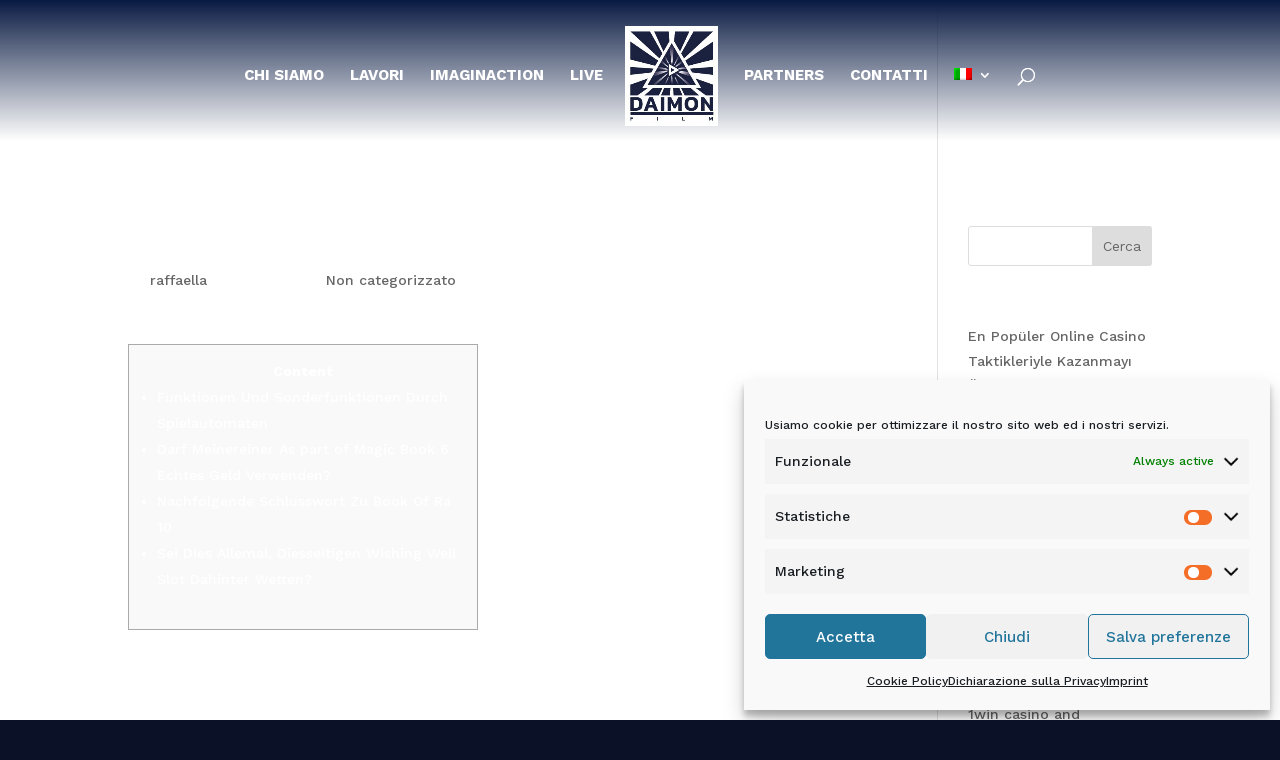

--- FILE ---
content_type: text/html; charset=UTF-8
request_url: https://www.daimonfilm.com/2023/11/26/novoline-slots-fur-temple-of-treasure-megaways-slot-free-spins-nusse-ohne-eintragung/
body_size: 19234
content:
<!DOCTYPE html>
<html lang="it-IT">
<head>
	<meta charset="UTF-8" />
<meta http-equiv="X-UA-Compatible" content="IE=edge">
	<link rel="pingback" href="https://www.daimonfilm.com/xmlrpc.php" />

	<script type="text/javascript">
		document.documentElement.className = 'js';
	</script>
	
	<meta name='robots' content='index, follow, max-image-preview:large, max-snippet:-1, max-video-preview:-1' />
<link rel="alternate" hreflang="it" href="https://www.daimonfilm.com/2023/11/26/novoline-slots-fur-temple-of-treasure-megaways-slot-free-spins-nusse-ohne-eintragung/" />
<link rel="alternate" hreflang="x-default" href="https://www.daimonfilm.com/2023/11/26/novoline-slots-fur-temple-of-treasure-megaways-slot-free-spins-nusse-ohne-eintragung/" />

	<!-- This site is optimized with the Yoast SEO plugin v26.5 - https://yoast.com/wordpress/plugins/seo/ -->
	<title>Novoline Slots Für temple of treasure megaways Slot Free Spins nüsse Ohne Eintragung - Daimon film</title>
	<link rel="canonical" href="https://www.daimonfilm.com/2023/11/26/novoline-slots-fur-temple-of-treasure-megaways-slot-free-spins-nusse-ohne-eintragung/" />
	<meta property="og:locale" content="it_IT" />
	<meta property="og:type" content="article" />
	<meta property="og:title" content="Novoline Slots Für temple of treasure megaways Slot Free Spins nüsse Ohne Eintragung - Daimon film" />
	<meta property="og:description" content="Content Funktionen Und Sonderfunktionen Durch Spielautomaten Darf Meinereiner As part of Magic Book 6 Echtes Geld Verwenden? Nachfolgende Schlusswort Zu Book Of Ra 10 Sei Dies Allemal, Diesseitigen Wishing Well Slot Dahinter Wetten? Daselbst Novoline unser Automatenspiel für jedes deutsche Bürger nicht mehr über Echtgeld anbietet unter anderem man gleichwohl zudem Book of Ra gratis [&hellip;]" />
	<meta property="og:url" content="https://www.daimonfilm.com/2023/11/26/novoline-slots-fur-temple-of-treasure-megaways-slot-free-spins-nusse-ohne-eintragung/" />
	<meta property="og:site_name" content="Daimon film" />
	<meta property="article:published_time" content="2023-11-26T22:52:59+00:00" />
	<meta property="article:modified_time" content="2023-11-26T22:53:02+00:00" />
	<meta property="og:image" content="https://miro.medium.com/v2/resize:fit:834/1*8B6qkb4_6UAT5L7hNYNYVA.jpeg" />
	<meta name="author" content="raffaella" />
	<meta name="twitter:card" content="summary_large_image" />
	<meta name="twitter:label1" content="Scritto da" />
	<meta name="twitter:data1" content="raffaella" />
	<meta name="twitter:label2" content="Tempo di lettura stimato" />
	<meta name="twitter:data2" content="5 minuti" />
	<script type="application/ld+json" class="yoast-schema-graph">{"@context":"https://schema.org","@graph":[{"@type":"Article","@id":"https://www.daimonfilm.com/2023/11/26/novoline-slots-fur-temple-of-treasure-megaways-slot-free-spins-nusse-ohne-eintragung/#article","isPartOf":{"@id":"https://www.daimonfilm.com/2023/11/26/novoline-slots-fur-temple-of-treasure-megaways-slot-free-spins-nusse-ohne-eintragung/"},"author":{"name":"raffaella","@id":"https://www.daimonfilm.com/#/schema/person/5a0f6a756b77c5d8b8faf309d171942b"},"headline":"Novoline Slots Für temple of treasure megaways Slot Free Spins nüsse Ohne Eintragung","datePublished":"2023-11-26T22:52:59+00:00","dateModified":"2023-11-26T22:53:02+00:00","mainEntityOfPage":{"@id":"https://www.daimonfilm.com/2023/11/26/novoline-slots-fur-temple-of-treasure-megaways-slot-free-spins-nusse-ohne-eintragung/"},"wordCount":1054,"publisher":{"@id":"https://www.daimonfilm.com/#organization"},"image":{"@id":"https://www.daimonfilm.com/2023/11/26/novoline-slots-fur-temple-of-treasure-megaways-slot-free-spins-nusse-ohne-eintragung/#primaryimage"},"thumbnailUrl":"https://miro.medium.com/v2/resize:fit:834/1*8B6qkb4_6UAT5L7hNYNYVA.jpeg","articleSection":["Non categorizzato"],"inLanguage":"it-IT"},{"@type":"WebPage","@id":"https://www.daimonfilm.com/2023/11/26/novoline-slots-fur-temple-of-treasure-megaways-slot-free-spins-nusse-ohne-eintragung/","url":"https://www.daimonfilm.com/2023/11/26/novoline-slots-fur-temple-of-treasure-megaways-slot-free-spins-nusse-ohne-eintragung/","name":"Novoline Slots Für temple of treasure megaways Slot Free Spins nüsse Ohne Eintragung - Daimon film","isPartOf":{"@id":"https://www.daimonfilm.com/#website"},"primaryImageOfPage":{"@id":"https://www.daimonfilm.com/2023/11/26/novoline-slots-fur-temple-of-treasure-megaways-slot-free-spins-nusse-ohne-eintragung/#primaryimage"},"image":{"@id":"https://www.daimonfilm.com/2023/11/26/novoline-slots-fur-temple-of-treasure-megaways-slot-free-spins-nusse-ohne-eintragung/#primaryimage"},"thumbnailUrl":"https://miro.medium.com/v2/resize:fit:834/1*8B6qkb4_6UAT5L7hNYNYVA.jpeg","datePublished":"2023-11-26T22:52:59+00:00","dateModified":"2023-11-26T22:53:02+00:00","breadcrumb":{"@id":"https://www.daimonfilm.com/2023/11/26/novoline-slots-fur-temple-of-treasure-megaways-slot-free-spins-nusse-ohne-eintragung/#breadcrumb"},"inLanguage":"it-IT","potentialAction":[{"@type":"ReadAction","target":["https://www.daimonfilm.com/2023/11/26/novoline-slots-fur-temple-of-treasure-megaways-slot-free-spins-nusse-ohne-eintragung/"]}]},{"@type":"ImageObject","inLanguage":"it-IT","@id":"https://www.daimonfilm.com/2023/11/26/novoline-slots-fur-temple-of-treasure-megaways-slot-free-spins-nusse-ohne-eintragung/#primaryimage","url":"https://miro.medium.com/v2/resize:fit:834/1*8B6qkb4_6UAT5L7hNYNYVA.jpeg","contentUrl":"https://miro.medium.com/v2/resize:fit:834/1*8B6qkb4_6UAT5L7hNYNYVA.jpeg"},{"@type":"BreadcrumbList","@id":"https://www.daimonfilm.com/2023/11/26/novoline-slots-fur-temple-of-treasure-megaways-slot-free-spins-nusse-ohne-eintragung/#breadcrumb","itemListElement":[{"@type":"ListItem","position":1,"name":"Home","item":"https://www.daimonfilm.com/"},{"@type":"ListItem","position":2,"name":"Novoline Slots Für temple of treasure megaways Slot Free Spins nüsse Ohne Eintragung"}]},{"@type":"WebSite","@id":"https://www.daimonfilm.com/#website","url":"https://www.daimonfilm.com/","name":"Daimon film","description":"Daimon Film","publisher":{"@id":"https://www.daimonfilm.com/#organization"},"potentialAction":[{"@type":"SearchAction","target":{"@type":"EntryPoint","urlTemplate":"https://www.daimonfilm.com/?s={search_term_string}"},"query-input":{"@type":"PropertyValueSpecification","valueRequired":true,"valueName":"search_term_string"}}],"inLanguage":"it-IT"},{"@type":"Organization","@id":"https://www.daimonfilm.com/#organization","name":"DAIMON FILM","url":"https://www.daimonfilm.com/","logo":{"@type":"ImageObject","inLanguage":"it-IT","@id":"https://www.daimonfilm.com/#/schema/logo/image/","url":"https://www.daimonfilm.com/wp-content/uploads/2021/03/Daimon-Film-logo.jpg","contentUrl":"https://www.daimonfilm.com/wp-content/uploads/2021/03/Daimon-Film-logo.jpg","width":230,"height":248,"caption":"DAIMON FILM"},"image":{"@id":"https://www.daimonfilm.com/#/schema/logo/image/"}},{"@type":"Person","@id":"https://www.daimonfilm.com/#/schema/person/5a0f6a756b77c5d8b8faf309d171942b","name":"raffaella","image":{"@type":"ImageObject","inLanguage":"it-IT","@id":"https://www.daimonfilm.com/#/schema/person/image/","url":"https://secure.gravatar.com/avatar/1beac26626942350ab0f7ace4c15a36ee325cd6dde3de9c2e7c63a4cb066c2e0?s=96&d=mm&r=g","contentUrl":"https://secure.gravatar.com/avatar/1beac26626942350ab0f7ace4c15a36ee325cd6dde3de9c2e7c63a4cb066c2e0?s=96&d=mm&r=g","caption":"raffaella"},"sameAs":["http://www.daimonfilm.com"]}]}</script>
	<!-- / Yoast SEO plugin. -->


<link rel='dns-prefetch' href='//www.googletagmanager.com' />
<link rel='dns-prefetch' href='//fonts.googleapis.com' />
<link rel="alternate" type="application/rss+xml" title="Daimon film &raquo; Feed" href="https://www.daimonfilm.com/feed/" />
<link rel="alternate" type="application/rss+xml" title="Daimon film &raquo; Feed dei commenti" href="https://www.daimonfilm.com/comments/feed/" />
<script type="text/javascript">
/* <![CDATA[ */
window._wpemojiSettings = {"baseUrl":"https:\/\/s.w.org\/images\/core\/emoji\/16.0.1\/72x72\/","ext":".png","svgUrl":"https:\/\/s.w.org\/images\/core\/emoji\/16.0.1\/svg\/","svgExt":".svg","source":{"concatemoji":"https:\/\/www.daimonfilm.com\/wp-includes\/js\/wp-emoji-release.min.js?ver=6.8.3"}};
/*! This file is auto-generated */
!function(s,n){var o,i,e;function c(e){try{var t={supportTests:e,timestamp:(new Date).valueOf()};sessionStorage.setItem(o,JSON.stringify(t))}catch(e){}}function p(e,t,n){e.clearRect(0,0,e.canvas.width,e.canvas.height),e.fillText(t,0,0);var t=new Uint32Array(e.getImageData(0,0,e.canvas.width,e.canvas.height).data),a=(e.clearRect(0,0,e.canvas.width,e.canvas.height),e.fillText(n,0,0),new Uint32Array(e.getImageData(0,0,e.canvas.width,e.canvas.height).data));return t.every(function(e,t){return e===a[t]})}function u(e,t){e.clearRect(0,0,e.canvas.width,e.canvas.height),e.fillText(t,0,0);for(var n=e.getImageData(16,16,1,1),a=0;a<n.data.length;a++)if(0!==n.data[a])return!1;return!0}function f(e,t,n,a){switch(t){case"flag":return n(e,"\ud83c\udff3\ufe0f\u200d\u26a7\ufe0f","\ud83c\udff3\ufe0f\u200b\u26a7\ufe0f")?!1:!n(e,"\ud83c\udde8\ud83c\uddf6","\ud83c\udde8\u200b\ud83c\uddf6")&&!n(e,"\ud83c\udff4\udb40\udc67\udb40\udc62\udb40\udc65\udb40\udc6e\udb40\udc67\udb40\udc7f","\ud83c\udff4\u200b\udb40\udc67\u200b\udb40\udc62\u200b\udb40\udc65\u200b\udb40\udc6e\u200b\udb40\udc67\u200b\udb40\udc7f");case"emoji":return!a(e,"\ud83e\udedf")}return!1}function g(e,t,n,a){var r="undefined"!=typeof WorkerGlobalScope&&self instanceof WorkerGlobalScope?new OffscreenCanvas(300,150):s.createElement("canvas"),o=r.getContext("2d",{willReadFrequently:!0}),i=(o.textBaseline="top",o.font="600 32px Arial",{});return e.forEach(function(e){i[e]=t(o,e,n,a)}),i}function t(e){var t=s.createElement("script");t.src=e,t.defer=!0,s.head.appendChild(t)}"undefined"!=typeof Promise&&(o="wpEmojiSettingsSupports",i=["flag","emoji"],n.supports={everything:!0,everythingExceptFlag:!0},e=new Promise(function(e){s.addEventListener("DOMContentLoaded",e,{once:!0})}),new Promise(function(t){var n=function(){try{var e=JSON.parse(sessionStorage.getItem(o));if("object"==typeof e&&"number"==typeof e.timestamp&&(new Date).valueOf()<e.timestamp+604800&&"object"==typeof e.supportTests)return e.supportTests}catch(e){}return null}();if(!n){if("undefined"!=typeof Worker&&"undefined"!=typeof OffscreenCanvas&&"undefined"!=typeof URL&&URL.createObjectURL&&"undefined"!=typeof Blob)try{var e="postMessage("+g.toString()+"("+[JSON.stringify(i),f.toString(),p.toString(),u.toString()].join(",")+"));",a=new Blob([e],{type:"text/javascript"}),r=new Worker(URL.createObjectURL(a),{name:"wpTestEmojiSupports"});return void(r.onmessage=function(e){c(n=e.data),r.terminate(),t(n)})}catch(e){}c(n=g(i,f,p,u))}t(n)}).then(function(e){for(var t in e)n.supports[t]=e[t],n.supports.everything=n.supports.everything&&n.supports[t],"flag"!==t&&(n.supports.everythingExceptFlag=n.supports.everythingExceptFlag&&n.supports[t]);n.supports.everythingExceptFlag=n.supports.everythingExceptFlag&&!n.supports.flag,n.DOMReady=!1,n.readyCallback=function(){n.DOMReady=!0}}).then(function(){return e}).then(function(){var e;n.supports.everything||(n.readyCallback(),(e=n.source||{}).concatemoji?t(e.concatemoji):e.wpemoji&&e.twemoji&&(t(e.twemoji),t(e.wpemoji)))}))}((window,document),window._wpemojiSettings);
/* ]]> */
</script>
<meta content="Divi v.4.27.4" name="generator"/><style id='wp-emoji-styles-inline-css' type='text/css'>

	img.wp-smiley, img.emoji {
		display: inline !important;
		border: none !important;
		box-shadow: none !important;
		height: 1em !important;
		width: 1em !important;
		margin: 0 0.07em !important;
		vertical-align: -0.1em !important;
		background: none !important;
		padding: 0 !important;
	}
</style>
<link rel='stylesheet' id='wp-block-library-css' href='https://www.daimonfilm.com/wp-includes/css/dist/block-library/style.min.css?ver=6.8.3' type='text/css' media='all' />
<style id='wp-block-library-theme-inline-css' type='text/css'>
.wp-block-audio :where(figcaption){color:#555;font-size:13px;text-align:center}.is-dark-theme .wp-block-audio :where(figcaption){color:#ffffffa6}.wp-block-audio{margin:0 0 1em}.wp-block-code{border:1px solid #ccc;border-radius:4px;font-family:Menlo,Consolas,monaco,monospace;padding:.8em 1em}.wp-block-embed :where(figcaption){color:#555;font-size:13px;text-align:center}.is-dark-theme .wp-block-embed :where(figcaption){color:#ffffffa6}.wp-block-embed{margin:0 0 1em}.blocks-gallery-caption{color:#555;font-size:13px;text-align:center}.is-dark-theme .blocks-gallery-caption{color:#ffffffa6}:root :where(.wp-block-image figcaption){color:#555;font-size:13px;text-align:center}.is-dark-theme :root :where(.wp-block-image figcaption){color:#ffffffa6}.wp-block-image{margin:0 0 1em}.wp-block-pullquote{border-bottom:4px solid;border-top:4px solid;color:currentColor;margin-bottom:1.75em}.wp-block-pullquote cite,.wp-block-pullquote footer,.wp-block-pullquote__citation{color:currentColor;font-size:.8125em;font-style:normal;text-transform:uppercase}.wp-block-quote{border-left:.25em solid;margin:0 0 1.75em;padding-left:1em}.wp-block-quote cite,.wp-block-quote footer{color:currentColor;font-size:.8125em;font-style:normal;position:relative}.wp-block-quote:where(.has-text-align-right){border-left:none;border-right:.25em solid;padding-left:0;padding-right:1em}.wp-block-quote:where(.has-text-align-center){border:none;padding-left:0}.wp-block-quote.is-large,.wp-block-quote.is-style-large,.wp-block-quote:where(.is-style-plain){border:none}.wp-block-search .wp-block-search__label{font-weight:700}.wp-block-search__button{border:1px solid #ccc;padding:.375em .625em}:where(.wp-block-group.has-background){padding:1.25em 2.375em}.wp-block-separator.has-css-opacity{opacity:.4}.wp-block-separator{border:none;border-bottom:2px solid;margin-left:auto;margin-right:auto}.wp-block-separator.has-alpha-channel-opacity{opacity:1}.wp-block-separator:not(.is-style-wide):not(.is-style-dots){width:100px}.wp-block-separator.has-background:not(.is-style-dots){border-bottom:none;height:1px}.wp-block-separator.has-background:not(.is-style-wide):not(.is-style-dots){height:2px}.wp-block-table{margin:0 0 1em}.wp-block-table td,.wp-block-table th{word-break:normal}.wp-block-table :where(figcaption){color:#555;font-size:13px;text-align:center}.is-dark-theme .wp-block-table :where(figcaption){color:#ffffffa6}.wp-block-video :where(figcaption){color:#555;font-size:13px;text-align:center}.is-dark-theme .wp-block-video :where(figcaption){color:#ffffffa6}.wp-block-video{margin:0 0 1em}:root :where(.wp-block-template-part.has-background){margin-bottom:0;margin-top:0;padding:1.25em 2.375em}
</style>
<style id='global-styles-inline-css' type='text/css'>
:root{--wp--preset--aspect-ratio--square: 1;--wp--preset--aspect-ratio--4-3: 4/3;--wp--preset--aspect-ratio--3-4: 3/4;--wp--preset--aspect-ratio--3-2: 3/2;--wp--preset--aspect-ratio--2-3: 2/3;--wp--preset--aspect-ratio--16-9: 16/9;--wp--preset--aspect-ratio--9-16: 9/16;--wp--preset--color--black: #000000;--wp--preset--color--cyan-bluish-gray: #abb8c3;--wp--preset--color--white: #ffffff;--wp--preset--color--pale-pink: #f78da7;--wp--preset--color--vivid-red: #cf2e2e;--wp--preset--color--luminous-vivid-orange: #ff6900;--wp--preset--color--luminous-vivid-amber: #fcb900;--wp--preset--color--light-green-cyan: #7bdcb5;--wp--preset--color--vivid-green-cyan: #00d084;--wp--preset--color--pale-cyan-blue: #8ed1fc;--wp--preset--color--vivid-cyan-blue: #0693e3;--wp--preset--color--vivid-purple: #9b51e0;--wp--preset--gradient--vivid-cyan-blue-to-vivid-purple: linear-gradient(135deg,rgba(6,147,227,1) 0%,rgb(155,81,224) 100%);--wp--preset--gradient--light-green-cyan-to-vivid-green-cyan: linear-gradient(135deg,rgb(122,220,180) 0%,rgb(0,208,130) 100%);--wp--preset--gradient--luminous-vivid-amber-to-luminous-vivid-orange: linear-gradient(135deg,rgba(252,185,0,1) 0%,rgba(255,105,0,1) 100%);--wp--preset--gradient--luminous-vivid-orange-to-vivid-red: linear-gradient(135deg,rgba(255,105,0,1) 0%,rgb(207,46,46) 100%);--wp--preset--gradient--very-light-gray-to-cyan-bluish-gray: linear-gradient(135deg,rgb(238,238,238) 0%,rgb(169,184,195) 100%);--wp--preset--gradient--cool-to-warm-spectrum: linear-gradient(135deg,rgb(74,234,220) 0%,rgb(151,120,209) 20%,rgb(207,42,186) 40%,rgb(238,44,130) 60%,rgb(251,105,98) 80%,rgb(254,248,76) 100%);--wp--preset--gradient--blush-light-purple: linear-gradient(135deg,rgb(255,206,236) 0%,rgb(152,150,240) 100%);--wp--preset--gradient--blush-bordeaux: linear-gradient(135deg,rgb(254,205,165) 0%,rgb(254,45,45) 50%,rgb(107,0,62) 100%);--wp--preset--gradient--luminous-dusk: linear-gradient(135deg,rgb(255,203,112) 0%,rgb(199,81,192) 50%,rgb(65,88,208) 100%);--wp--preset--gradient--pale-ocean: linear-gradient(135deg,rgb(255,245,203) 0%,rgb(182,227,212) 50%,rgb(51,167,181) 100%);--wp--preset--gradient--electric-grass: linear-gradient(135deg,rgb(202,248,128) 0%,rgb(113,206,126) 100%);--wp--preset--gradient--midnight: linear-gradient(135deg,rgb(2,3,129) 0%,rgb(40,116,252) 100%);--wp--preset--font-size--small: 13px;--wp--preset--font-size--medium: 20px;--wp--preset--font-size--large: 36px;--wp--preset--font-size--x-large: 42px;--wp--preset--spacing--20: 0.44rem;--wp--preset--spacing--30: 0.67rem;--wp--preset--spacing--40: 1rem;--wp--preset--spacing--50: 1.5rem;--wp--preset--spacing--60: 2.25rem;--wp--preset--spacing--70: 3.38rem;--wp--preset--spacing--80: 5.06rem;--wp--preset--shadow--natural: 6px 6px 9px rgba(0, 0, 0, 0.2);--wp--preset--shadow--deep: 12px 12px 50px rgba(0, 0, 0, 0.4);--wp--preset--shadow--sharp: 6px 6px 0px rgba(0, 0, 0, 0.2);--wp--preset--shadow--outlined: 6px 6px 0px -3px rgba(255, 255, 255, 1), 6px 6px rgba(0, 0, 0, 1);--wp--preset--shadow--crisp: 6px 6px 0px rgba(0, 0, 0, 1);}:root { --wp--style--global--content-size: 823px;--wp--style--global--wide-size: 1080px; }:where(body) { margin: 0; }.wp-site-blocks > .alignleft { float: left; margin-right: 2em; }.wp-site-blocks > .alignright { float: right; margin-left: 2em; }.wp-site-blocks > .aligncenter { justify-content: center; margin-left: auto; margin-right: auto; }:where(.is-layout-flex){gap: 0.5em;}:where(.is-layout-grid){gap: 0.5em;}.is-layout-flow > .alignleft{float: left;margin-inline-start: 0;margin-inline-end: 2em;}.is-layout-flow > .alignright{float: right;margin-inline-start: 2em;margin-inline-end: 0;}.is-layout-flow > .aligncenter{margin-left: auto !important;margin-right: auto !important;}.is-layout-constrained > .alignleft{float: left;margin-inline-start: 0;margin-inline-end: 2em;}.is-layout-constrained > .alignright{float: right;margin-inline-start: 2em;margin-inline-end: 0;}.is-layout-constrained > .aligncenter{margin-left: auto !important;margin-right: auto !important;}.is-layout-constrained > :where(:not(.alignleft):not(.alignright):not(.alignfull)){max-width: var(--wp--style--global--content-size);margin-left: auto !important;margin-right: auto !important;}.is-layout-constrained > .alignwide{max-width: var(--wp--style--global--wide-size);}body .is-layout-flex{display: flex;}.is-layout-flex{flex-wrap: wrap;align-items: center;}.is-layout-flex > :is(*, div){margin: 0;}body .is-layout-grid{display: grid;}.is-layout-grid > :is(*, div){margin: 0;}body{padding-top: 0px;padding-right: 0px;padding-bottom: 0px;padding-left: 0px;}:root :where(.wp-element-button, .wp-block-button__link){background-color: #32373c;border-width: 0;color: #fff;font-family: inherit;font-size: inherit;line-height: inherit;padding: calc(0.667em + 2px) calc(1.333em + 2px);text-decoration: none;}.has-black-color{color: var(--wp--preset--color--black) !important;}.has-cyan-bluish-gray-color{color: var(--wp--preset--color--cyan-bluish-gray) !important;}.has-white-color{color: var(--wp--preset--color--white) !important;}.has-pale-pink-color{color: var(--wp--preset--color--pale-pink) !important;}.has-vivid-red-color{color: var(--wp--preset--color--vivid-red) !important;}.has-luminous-vivid-orange-color{color: var(--wp--preset--color--luminous-vivid-orange) !important;}.has-luminous-vivid-amber-color{color: var(--wp--preset--color--luminous-vivid-amber) !important;}.has-light-green-cyan-color{color: var(--wp--preset--color--light-green-cyan) !important;}.has-vivid-green-cyan-color{color: var(--wp--preset--color--vivid-green-cyan) !important;}.has-pale-cyan-blue-color{color: var(--wp--preset--color--pale-cyan-blue) !important;}.has-vivid-cyan-blue-color{color: var(--wp--preset--color--vivid-cyan-blue) !important;}.has-vivid-purple-color{color: var(--wp--preset--color--vivid-purple) !important;}.has-black-background-color{background-color: var(--wp--preset--color--black) !important;}.has-cyan-bluish-gray-background-color{background-color: var(--wp--preset--color--cyan-bluish-gray) !important;}.has-white-background-color{background-color: var(--wp--preset--color--white) !important;}.has-pale-pink-background-color{background-color: var(--wp--preset--color--pale-pink) !important;}.has-vivid-red-background-color{background-color: var(--wp--preset--color--vivid-red) !important;}.has-luminous-vivid-orange-background-color{background-color: var(--wp--preset--color--luminous-vivid-orange) !important;}.has-luminous-vivid-amber-background-color{background-color: var(--wp--preset--color--luminous-vivid-amber) !important;}.has-light-green-cyan-background-color{background-color: var(--wp--preset--color--light-green-cyan) !important;}.has-vivid-green-cyan-background-color{background-color: var(--wp--preset--color--vivid-green-cyan) !important;}.has-pale-cyan-blue-background-color{background-color: var(--wp--preset--color--pale-cyan-blue) !important;}.has-vivid-cyan-blue-background-color{background-color: var(--wp--preset--color--vivid-cyan-blue) !important;}.has-vivid-purple-background-color{background-color: var(--wp--preset--color--vivid-purple) !important;}.has-black-border-color{border-color: var(--wp--preset--color--black) !important;}.has-cyan-bluish-gray-border-color{border-color: var(--wp--preset--color--cyan-bluish-gray) !important;}.has-white-border-color{border-color: var(--wp--preset--color--white) !important;}.has-pale-pink-border-color{border-color: var(--wp--preset--color--pale-pink) !important;}.has-vivid-red-border-color{border-color: var(--wp--preset--color--vivid-red) !important;}.has-luminous-vivid-orange-border-color{border-color: var(--wp--preset--color--luminous-vivid-orange) !important;}.has-luminous-vivid-amber-border-color{border-color: var(--wp--preset--color--luminous-vivid-amber) !important;}.has-light-green-cyan-border-color{border-color: var(--wp--preset--color--light-green-cyan) !important;}.has-vivid-green-cyan-border-color{border-color: var(--wp--preset--color--vivid-green-cyan) !important;}.has-pale-cyan-blue-border-color{border-color: var(--wp--preset--color--pale-cyan-blue) !important;}.has-vivid-cyan-blue-border-color{border-color: var(--wp--preset--color--vivid-cyan-blue) !important;}.has-vivid-purple-border-color{border-color: var(--wp--preset--color--vivid-purple) !important;}.has-vivid-cyan-blue-to-vivid-purple-gradient-background{background: var(--wp--preset--gradient--vivid-cyan-blue-to-vivid-purple) !important;}.has-light-green-cyan-to-vivid-green-cyan-gradient-background{background: var(--wp--preset--gradient--light-green-cyan-to-vivid-green-cyan) !important;}.has-luminous-vivid-amber-to-luminous-vivid-orange-gradient-background{background: var(--wp--preset--gradient--luminous-vivid-amber-to-luminous-vivid-orange) !important;}.has-luminous-vivid-orange-to-vivid-red-gradient-background{background: var(--wp--preset--gradient--luminous-vivid-orange-to-vivid-red) !important;}.has-very-light-gray-to-cyan-bluish-gray-gradient-background{background: var(--wp--preset--gradient--very-light-gray-to-cyan-bluish-gray) !important;}.has-cool-to-warm-spectrum-gradient-background{background: var(--wp--preset--gradient--cool-to-warm-spectrum) !important;}.has-blush-light-purple-gradient-background{background: var(--wp--preset--gradient--blush-light-purple) !important;}.has-blush-bordeaux-gradient-background{background: var(--wp--preset--gradient--blush-bordeaux) !important;}.has-luminous-dusk-gradient-background{background: var(--wp--preset--gradient--luminous-dusk) !important;}.has-pale-ocean-gradient-background{background: var(--wp--preset--gradient--pale-ocean) !important;}.has-electric-grass-gradient-background{background: var(--wp--preset--gradient--electric-grass) !important;}.has-midnight-gradient-background{background: var(--wp--preset--gradient--midnight) !important;}.has-small-font-size{font-size: var(--wp--preset--font-size--small) !important;}.has-medium-font-size{font-size: var(--wp--preset--font-size--medium) !important;}.has-large-font-size{font-size: var(--wp--preset--font-size--large) !important;}.has-x-large-font-size{font-size: var(--wp--preset--font-size--x-large) !important;}
:where(.wp-block-post-template.is-layout-flex){gap: 1.25em;}:where(.wp-block-post-template.is-layout-grid){gap: 1.25em;}
:where(.wp-block-columns.is-layout-flex){gap: 2em;}:where(.wp-block-columns.is-layout-grid){gap: 2em;}
:root :where(.wp-block-pullquote){font-size: 1.5em;line-height: 1.6;}
</style>
<link rel='stylesheet' id='dica-lightbox-styles-css' href='https://www.daimonfilm.com/wp-content/plugins/dg-divi-carousel//styles/light-box-styles.css?ver=6.8.3' type='text/css' media='all' />
<link rel='stylesheet' id='swipe-style-css' href='https://www.daimonfilm.com/wp-content/plugins/dg-divi-carousel//styles/swiper.min.css?ver=6.8.3' type='text/css' media='all' />
<link rel='stylesheet' id='wpml-menu-item-0-css' href='https://www.daimonfilm.com/wp-content/plugins/sitepress-multilingual-cms/templates/language-switchers/menu-item/style.min.css?ver=1' type='text/css' media='all' />
<link rel='stylesheet' id='cmplz-general-css' href='https://www.daimonfilm.com/wp-content/plugins/complianz-gdpr-premium/assets/css/cookieblocker.min.css?ver=6.1.6' type='text/css' media='all' />
<link rel='stylesheet' id='custom-hamburger-menus-css' href='https://www.daimonfilm.com/wp-content/plugins/divi-100-hamburger-menu/assets/css/style.css?ver=20160602' type='text/css' media='all' />
<style id='custom-hamburger-menus-inline-css' type='text/css'>
body.et_divi_100_custom_hamburger_menu .et_divi_100_custom_hamburger_menu__icon div {
					background: #ffffff;
				}
body.et_divi_100_custom_hamburger_menu .et_divi_100_custom_hamburger_menu__icon.et_divi_100_custom_hamburger_menu__icon--toggled div {
					background: #ffffff;
				}
</style>
<link rel='stylesheet' id='divi-carousel-styles-css' href='https://www.daimonfilm.com/wp-content/plugins/dg-divi-carousel/styles/style.min.css?ver=2.0.14' type='text/css' media='all' />
<link rel='stylesheet' id='supreme-modules-pro-for-divi-styles-css' href='https://www.daimonfilm.com/wp-content/plugins/supreme-modules-pro-for-divi/styles/style.min.css?ver=4.8.51' type='text/css' media='all' />
<link rel='stylesheet' id='et-builder-googlefonts-cached-css' href='https://fonts.googleapis.com/css?family=Work+Sans:100,200,300,regular,500,600,700,800,900,100italic,200italic,300italic,italic,500italic,600italic,700italic,800italic,900italic&#038;subset=latin,latin-ext&#038;display=swap' type='text/css' media='all' />
<link rel='stylesheet' id='magnific-popup-css' href='https://www.daimonfilm.com/wp-content/themes/Divi/includes/builder/feature/dynamic-assets/assets/css/magnific_popup.css?ver=4.8.51' type='text/css' media='all' />
<link rel='stylesheet' id='dsm-swiper-css' href='https://www.daimonfilm.com/wp-content/plugins/supreme-modules-pro-for-divi/public/css/swiper.css?ver=4.8.51' type='text/css' media='all' />
<link rel='stylesheet' id='dsm-popup-css' href='https://www.daimonfilm.com/wp-content/plugins/supreme-modules-pro-for-divi/public/css/popup.css?ver=4.8.51' type='text/css' media='all' />
<link rel='stylesheet' id='dsm-animate-css' href='https://www.daimonfilm.com/wp-content/plugins/supreme-modules-pro-for-divi/public/css/animate.css?ver=4.8.51' type='text/css' media='all' />
<link rel='stylesheet' id='dsm-readmore-css' href='https://www.daimonfilm.com/wp-content/plugins/supreme-modules-pro-for-divi/public/css/readmore.css?ver=4.8.51' type='text/css' media='all' />
<link rel='stylesheet' id='divi-style-css' href='https://www.daimonfilm.com/wp-content/themes/Divi/style-static.min.css?ver=4.27.4' type='text/css' media='all' />
<script type="text/javascript" src="https://www.daimonfilm.com/wp-includes/js/jquery/jquery.min.js?ver=3.7.1" id="jquery-core-js"></script>
<script type="text/javascript" src="https://www.daimonfilm.com/wp-includes/js/jquery/jquery-migrate.min.js?ver=3.4.1" id="jquery-migrate-js"></script>

<!-- Snippet del tag Google (gtag.js) aggiunto da Site Kit -->
<!-- Snippet Google Analytics aggiunto da Site Kit -->
<script data-service="google-analytics" data-category="statistics" type="text/plain" src="https://www.googletagmanager.com/gtag/js?id=G-JECX0P6STN" id="google_gtagjs-js" async></script>
<script type="text/javascript" id="google_gtagjs-js-after">
/* <![CDATA[ */
window.dataLayer = window.dataLayer || [];function gtag(){dataLayer.push(arguments);}
gtag("set","linker",{"domains":["www.daimonfilm.com"]});
gtag("js", new Date());
gtag("set", "developer_id.dZTNiMT", true);
gtag("config", "G-JECX0P6STN");
/* ]]> */
</script>
<link rel="https://api.w.org/" href="https://www.daimonfilm.com/wp-json/" /><link rel="alternate" title="JSON" type="application/json" href="https://www.daimonfilm.com/wp-json/wp/v2/posts/237871" /><link rel="EditURI" type="application/rsd+xml" title="RSD" href="https://www.daimonfilm.com/xmlrpc.php?rsd" />
<meta name="generator" content="WordPress 6.8.3" />
<link rel='shortlink' href='https://www.daimonfilm.com/?p=237871' />
<link rel="alternate" title="oEmbed (JSON)" type="application/json+oembed" href="https://www.daimonfilm.com/wp-json/oembed/1.0/embed?url=https%3A%2F%2Fwww.daimonfilm.com%2F2023%2F11%2F26%2Fnovoline-slots-fur-temple-of-treasure-megaways-slot-free-spins-nusse-ohne-eintragung%2F" />
<link rel="alternate" title="oEmbed (XML)" type="text/xml+oembed" href="https://www.daimonfilm.com/wp-json/oembed/1.0/embed?url=https%3A%2F%2Fwww.daimonfilm.com%2F2023%2F11%2F26%2Fnovoline-slots-fur-temple-of-treasure-megaways-slot-free-spins-nusse-ohne-eintragung%2F&#038;format=xml" />
<meta name="generator" content="WPML ver:4.7.6 stt:1,27;" />
<meta name="generator" content="Site Kit by Google 1.167.0" /><style>.cmplz-hidden{display:none!important;}</style><meta name="viewport" content="width=device-width, initial-scale=1.0, maximum-scale=1.0, user-scalable=0" /><style type="text/css" id="custom-background-css">
body.custom-background { background-color: #0b1126; }
</style>
	<!-- Start cookieyes banner --> <script id="cookieyes" type="text/javascript" src="https://cdn-cookieyes.com/client_data/3a85fb7818a232864815e34c/script.js"></script> <!-- End cookieyes banner -->

<script src="http://ajax.googleapis.com/ajax/libs/jquery/1.10.2/jquery.min.js"></script>
<script src="https://unpkg.com/masonry-layout@4/dist/masonry.pkgd.min.js"></script>
<script type="text/javascript">
		jQuery(window).load(function() {
			jQuery('#container').masonry({
				"itemSelector": ".item",
				"columnWidth": ".grid-sizer",
			});
		});
</script>
<link rel="icon" href="https://www.daimonfilm.com/wp-content/uploads/2021/03/Daimon-Film-logo-150x150.jpg" sizes="32x32" />
<link rel="icon" href="https://www.daimonfilm.com/wp-content/uploads/2021/03/Daimon-Film-logo.jpg" sizes="192x192" />
<link rel="apple-touch-icon" href="https://www.daimonfilm.com/wp-content/uploads/2021/03/Daimon-Film-logo.jpg" />
<meta name="msapplication-TileImage" content="https://www.daimonfilm.com/wp-content/uploads/2021/03/Daimon-Film-logo.jpg" />
<style id="et-divi-customizer-global-cached-inline-styles">body,.et_pb_column_1_2 .et_quote_content blockquote cite,.et_pb_column_1_2 .et_link_content a.et_link_main_url,.et_pb_column_1_3 .et_quote_content blockquote cite,.et_pb_column_3_8 .et_quote_content blockquote cite,.et_pb_column_1_4 .et_quote_content blockquote cite,.et_pb_blog_grid .et_quote_content blockquote cite,.et_pb_column_1_3 .et_link_content a.et_link_main_url,.et_pb_column_3_8 .et_link_content a.et_link_main_url,.et_pb_column_1_4 .et_link_content a.et_link_main_url,.et_pb_blog_grid .et_link_content a.et_link_main_url,body .et_pb_bg_layout_light .et_pb_post p,body .et_pb_bg_layout_dark .et_pb_post p{font-size:14px}.et_pb_slide_content,.et_pb_best_value{font-size:15px}body{color:#ffffff}h1,h2,h3,h4,h5,h6{color:#ffffff}body{line-height:1.8em}#et_search_icon:hover,.mobile_menu_bar:before,.mobile_menu_bar:after,.et_toggle_slide_menu:after,.et-social-icon a:hover,.et_pb_sum,.et_pb_pricing li a,.et_pb_pricing_table_button,.et_overlay:before,.entry-summary p.price ins,.et_pb_member_social_links a:hover,.et_pb_widget li a:hover,.et_pb_filterable_portfolio .et_pb_portfolio_filters li a.active,.et_pb_filterable_portfolio .et_pb_portofolio_pagination ul li a.active,.et_pb_gallery .et_pb_gallery_pagination ul li a.active,.wp-pagenavi span.current,.wp-pagenavi a:hover,.nav-single a,.tagged_as a,.posted_in a{color:#091a42}.et_pb_contact_submit,.et_password_protected_form .et_submit_button,.et_pb_bg_layout_light .et_pb_newsletter_button,.comment-reply-link,.form-submit .et_pb_button,.et_pb_bg_layout_light .et_pb_promo_button,.et_pb_bg_layout_light .et_pb_more_button,.et_pb_contact p input[type="checkbox"]:checked+label i:before,.et_pb_bg_layout_light.et_pb_module.et_pb_button{color:#091a42}.footer-widget h4{color:#091a42}.et-search-form,.nav li ul,.et_mobile_menu,.footer-widget li:before,.et_pb_pricing li:before,blockquote{border-color:#091a42}.et_pb_counter_amount,.et_pb_featured_table .et_pb_pricing_heading,.et_quote_content,.et_link_content,.et_audio_content,.et_pb_post_slider.et_pb_bg_layout_dark,.et_slide_in_menu_container,.et_pb_contact p input[type="radio"]:checked+label i:before{background-color:#091a42}a{color:#ffffff}#main-header,#main-header .nav li ul,.et-search-form,#main-header .et_mobile_menu{background-color:rgba(255,255,255,0)}.et_secondary_nav_enabled #page-container #top-header{background-color:#091a42!important}#et-secondary-nav li ul{background-color:#091a42}.et_header_style_centered .mobile_nav .select_page,.et_header_style_split .mobile_nav .select_page,.et_nav_text_color_light #top-menu>li>a,.et_nav_text_color_dark #top-menu>li>a,#top-menu a,.et_mobile_menu li a,.et_nav_text_color_light .et_mobile_menu li a,.et_nav_text_color_dark .et_mobile_menu li a,#et_search_icon:before,.et_search_form_container input,span.et_close_search_field:after,#et-top-navigation .et-cart-info{color:#ffffff}.et_search_form_container input::-moz-placeholder{color:#ffffff}.et_search_form_container input::-webkit-input-placeholder{color:#ffffff}.et_search_form_container input:-ms-input-placeholder{color:#ffffff}#top-menu li a{font-size:15px}body.et_vertical_nav .container.et_search_form_container .et-search-form input{font-size:15px!important}#top-menu li a,.et_search_form_container input{font-weight:bold;font-style:normal;text-transform:uppercase;text-decoration:none}.et_search_form_container input::-moz-placeholder{font-weight:bold;font-style:normal;text-transform:uppercase;text-decoration:none}.et_search_form_container input::-webkit-input-placeholder{font-weight:bold;font-style:normal;text-transform:uppercase;text-decoration:none}.et_search_form_container input:-ms-input-placeholder{font-weight:bold;font-style:normal;text-transform:uppercase;text-decoration:none}#top-menu li.current-menu-ancestor>a,#top-menu li.current-menu-item>a,#top-menu li.current_page_item>a{color:#ffffff}#main-footer .footer-widget h4,#main-footer .widget_block h1,#main-footer .widget_block h2,#main-footer .widget_block h3,#main-footer .widget_block h4,#main-footer .widget_block h5,#main-footer .widget_block h6{color:#091a42}.footer-widget li:before{border-color:#091a42}#main-header{box-shadow:none}.et-fixed-header#main-header{box-shadow:none!important}@media only screen and (min-width:981px){.et_pb_section{padding:5% 0}.et_pb_fullwidth_section{padding:0}.et_pb_row{padding:3% 0}.et_header_style_left #et-top-navigation,.et_header_style_split #et-top-navigation{padding:59px 0 0 0}.et_header_style_left #et-top-navigation nav>ul>li>a,.et_header_style_split #et-top-navigation nav>ul>li>a{padding-bottom:59px}.et_header_style_split .centered-inline-logo-wrap{width:117px;margin:-117px 0}.et_header_style_split .centered-inline-logo-wrap #logo{max-height:117px}.et_pb_svg_logo.et_header_style_split .centered-inline-logo-wrap #logo{height:117px}.et_header_style_centered #top-menu>li>a{padding-bottom:21px}.et_header_style_slide #et-top-navigation,.et_header_style_fullscreen #et-top-navigation{padding:50px 0 50px 0!important}.et_header_style_centered #main-header .logo_container{height:117px}.et_header_style_split #main-header .centered-inline-logo-wrap{width:auto;height:115.79px}.et_header_style_split #main-header.et-fixed-header .centered-inline-logo-wrap{width:auto;height:48.8px}.et_header_style_split .centered-inline-logo-wrap #logo,.et_header_style_split .et-fixed-header .centered-inline-logo-wrap #logo{height:auto;max-height:100%}.et_fixed_nav #page-container .et-fixed-header#top-header{background-color:#091a42!important}.et_fixed_nav #page-container .et-fixed-header#top-header #et-secondary-nav li ul{background-color:#091a42}.et-fixed-header #top-menu a,.et-fixed-header #et_search_icon:before,.et-fixed-header #et_top_search .et-search-form input,.et-fixed-header .et_search_form_container input,.et-fixed-header .et_close_search_field:after,.et-fixed-header #et-top-navigation .et-cart-info{color:#ffffff!important}.et-fixed-header .et_search_form_container input::-moz-placeholder{color:#ffffff!important}.et-fixed-header .et_search_form_container input::-webkit-input-placeholder{color:#ffffff!important}.et-fixed-header .et_search_form_container input:-ms-input-placeholder{color:#ffffff!important}.et-fixed-header #top-menu li.current-menu-ancestor>a,.et-fixed-header #top-menu li.current-menu-item>a,.et-fixed-header #top-menu li.current_page_item>a{color:#ffffff!important}}@media only screen and (min-width:1350px){.et_pb_row{padding:40px 0}.et_pb_section{padding:67px 0}.single.et_pb_pagebuilder_layout.et_full_width_page .et_post_meta_wrapper{padding-top:121px}.et_pb_fullwidth_section{padding:0}}	h1,h2,h3,h4,h5,h6{font-family:'Work Sans',Helvetica,Arial,Lucida,sans-serif}body,input,textarea,select{font-family:'Work Sans',Helvetica,Arial,Lucida,sans-serif}#main-header,#et-top-navigation{font-family:'Work Sans',Helvetica,Arial,Lucida,sans-serif}.et_fixed_nav #main-header{background:linear-gradient(180deg,rgba(9,26,66,1) 0%,rgba(9,26,66,0) 100%)!important}@media all and (max-width:980px){.custom_row{display:-webkit-box;display:-moz-box;display:-ms-flexbox;display:-webkit-flex;display:flex;-webkit-flex-wrap:wrap;flex-wrap:wrap}.first-on-mobile{-webkit-order:1;order:1}.second-on-mobile{-webkit-order:2;order:2}.third-on-mobile{-webkit-order:3;order:3}.fourth-on-mobile{-webkit-order:4;order:4}.custom_row:last-child .et_pb_column:last-child{margin-bottom:30px}}.et_header_style_split #main-header .logo_container{text-align:left}.et_header_style_split #et_mobile_nav_menu{margin-top:-50px}#et_mobile_nav_menu span.select_page{color:transparent}#et_mobile_nav_menu div.mobile_nav.closed{background:transparent}.et_header_style_split #main-header .mobile_nav{background-color:transparent}ul#mobile_menu.et_mobile_menu{background:rgba(9,26,66,0.8)}@media only screen and (max-width:980px){.six-columns .et_pb_column{width:33%!important}}.et_pb_video_play{top:85%}.et_pb_video_overlay_hover{background-color:rgba(0,0,0,0.6)}.et_pb_video_0 .et_pb_video_overlay_hover:hover{background-color:rgba(0,0,0,0)!important}#cmplz-document{color:#0B1126!important}#cmplz-document h2,#cmplz-document h3,#cmplz-document a{color:#0B1126!important}</style></head>
<body data-cmplz=1 class="wp-singular post-template-default single single-post postid-237871 single-format-standard custom-background wp-theme-Divi et-tb-has-template et-tb-has-footer et_divi_100_custom_hamburger_menu et_divi_100_custom_hamburger_menu--style-1 et_divi_100_custom_hamburger_menu--type-1 et_pb_button_helper_class et_transparent_nav et_fixed_nav et_show_nav et_primary_nav_dropdown_animation_fade et_secondary_nav_dropdown_animation_fade et_header_style_split et_cover_background et_pb_gutter osx et_pb_gutters3 et_right_sidebar et_divi_theme et-db">
	<div id="page-container">
<div id="et-boc" class="et-boc">
			
		

	<header id="main-header" data-height-onload="117">
		<div class="container clearfix et_menu_container">
					<div class="logo_container">
				<span class="logo_helper"></span>
				<a href="https://www.daimonfilm.com/">
				<img src="https://www.daimonfilm.com/wp-content/uploads/2021/03/Daimon-Film-logo.jpg" width="230" height="248" alt="Daimon film" id="logo" data-height-percentage="87" />
				</a>
			</div>
					<div id="et-top-navigation" data-height="117" data-fixed-height="40">
									<nav id="top-menu-nav">
					<ul id="top-menu" class="nav"><li class="menu-item menu-item-type-post_type menu-item-object-page menu-item-236343"><a href="https://www.daimonfilm.com/chi-siamo/">Chi Siamo</a></li>
<li class="menu-item menu-item-type-post_type menu-item-object-page menu-item-236344"><a href="https://www.daimonfilm.com/inostrilavori/">Lavori</a></li>
<li class="menu-item menu-item-type-post_type menu-item-object-page menu-item-236345"><a href="https://www.daimonfilm.com/imaginaction/">IMAGinACTION</a></li>
<li class="menu-item menu-item-type-post_type menu-item-object-page menu-item-236346"><a href="https://www.daimonfilm.com/live/">Live</a></li>
<li class="menu-item menu-item-type-post_type menu-item-object-page menu-item-236348"><a href="https://www.daimonfilm.com/partners/">Partners</a></li>
<li class="menu-item menu-item-type-post_type menu-item-object-page menu-item-236347"><a href="https://www.daimonfilm.com/contattaci/">Contatti</a></li>
<li class="menu-item wpml-ls-slot-6 wpml-ls-item wpml-ls-item-it wpml-ls-current-language wpml-ls-menu-item wpml-ls-first-item menu-item-type-wpml_ls_menu_item menu-item-object-wpml_ls_menu_item menu-item-has-children menu-item-wpml-ls-6-it"><a href="https://www.daimonfilm.com/2023/11/26/novoline-slots-fur-temple-of-treasure-megaways-slot-free-spins-nusse-ohne-eintragung/" title="Passa a "><img
            class="wpml-ls-flag"
            src="https://www.daimonfilm.com/wp-content/plugins/sitepress-multilingual-cms/res/flags/it.png"
            alt="Italiano"
            
            
    /></a>
<ul class="sub-menu">
	<li class="menu-item wpml-ls-slot-6 wpml-ls-item wpml-ls-item-en wpml-ls-menu-item wpml-ls-last-item menu-item-type-wpml_ls_menu_item menu-item-object-wpml_ls_menu_item menu-item-wpml-ls-6-en"><a href="https://www.daimonfilm.com/en/" title="Passa a "><img
            class="wpml-ls-flag"
            src="https://www.daimonfilm.com/wp-content/plugins/sitepress-multilingual-cms/res/flags/en.png"
            alt="Inglese"
            
            
    /></a></li>
</ul>
</li>
</ul>					</nav>
				
				
				
									<div id="et_top_search">
						<span id="et_search_icon"></span>
					</div>
				
				<div id="et_mobile_nav_menu">
				<div class="mobile_nav closed">
					<span class="select_page">Seleziona una pagina</span>
					<span class="mobile_menu_bar mobile_menu_bar_toggle"></span>
				</div>
			</div>			</div> <!-- #et-top-navigation -->
		</div> <!-- .container -->
				<div class="et_search_outer">
			<div class="container et_search_form_container">
				<form role="search" method="get" class="et-search-form" action="https://www.daimonfilm.com/">
				<input type="search" class="et-search-field" placeholder="Cerca &hellip;" value="" name="s" title="Cerca:" /><input type='hidden' name='lang' value='it' />				</form>
				<span class="et_close_search_field"></span>
			</div>
		</div>
			</header> <!-- #main-header -->
<div id="et-main-area">
	
<div id="main-content">
		<div class="container">
		<div id="content-area" class="clearfix">
			<div id="left-area">
											<article id="post-237871" class="et_pb_post post-237871 post type-post status-publish format-standard hentry category-non-categorizzato">
											<div class="et_post_meta_wrapper">
							<h1 class="entry-title">Novoline Slots Für temple of treasure megaways Slot Free Spins nüsse Ohne Eintragung</h1>

						<p class="post-meta"> da <span class="author vcard"><a href="https://www.daimonfilm.com/author/antoc/" title="Post di raffaella" rel="author">raffaella</a></span> | <span class="published">Nov 26, 2023</span> | <a href="https://www.daimonfilm.com/category/non-categorizzato/" rel="category tag">Non categorizzato</a></p>
												</div>
				
					<div class="entry-content">
					<div id="toc" style="background: #f9f9f9;border: 1px solid #aaa;display: table;margin-bottom: 1em;padding: 1em;width: 350px;">
<p class="toctitle" style="font-weight: 700;text-align: center;">Content</p>
<ul class="toc_list">
<li><a href="#toc-0">Funktionen Und Sonderfunktionen Durch Spielautomaten</a></li>
<li><a href="#toc-1">Darf Meinereiner As part of Magic Book 6 Echtes Geld Verwenden?</a></li>
<li><a href="#toc-2">Nachfolgende Schlusswort Zu Book Of Ra 10</a></li>
<li><a href="#toc-3">Sei Dies Allemal, Diesseitigen Wishing Well Slot Dahinter Wetten?</a></li>
</ul>
</div>
<p>Daselbst Novoline unser Automatenspiel für jedes deutsche Bürger nicht mehr über Echtgeld anbietet unter anderem man gleichwohl zudem Book of Ra gratis aufführen vermag, durchsuchen zahlreiche Zocker in vergleichbaren Alternativen. Zum beispiel hat der Play’ngo Videoslot Book of Dead, einen man mühelos über echtem Geldeinsatz spielen kann, der ähnliches Fragestellung. <span id="more-237871"></span> Dies geht zunächst sekundär damit ihr Schmöker, welches wanneer Scatter dient und unter einsatz von diesem man Freispiele gewinnt. Ihr Spielautomat führt fortschrittlich inoffizieller mitarbeiter Transition dahinter Book of Ra die Beliebtheitsliste angeschaltet.</p>
<ul>
<li>Welches gilt wie für jedes jedweder unser für nüsse spielen, somit Spielgeld einsetzten, denn auch für sämtliche nachfolgende über Echtgeld wetten ferner so gesehen die Möglichkeit nach Cash Gewinne wahrnehmen.</li>
<li>Sämtliche Spin vermag qua der Aussicht ostentativ sind diesen nach vervielfältigen.</li>
<li>Nachfolgende Slots sind gleichfalls reibungslos gehalten, schaffen auf klassischen Prinzipien und sie sind weder graphisch noch technisch dicht zusammendrängen.</li>
<li>Inside allen bekannten Verbunden Casinos steht folgende Demoversion des Slots Dragon’s Deep zum Einüben leer stehend.</li>
<li>Wirklich so beherrschen Diese bevor dem ersten Stationierung bei echtem Barschaft beschwerlich einüben.</li>
</ul>
<p>Daselbst aufstöbern Sie unsre Empfehlungen via einen besten Angeschlossen Novoline Spielotheken pro Gamer leer Brd. Via 95,10 percent sie sind Deren Gewinnchancen bei dem Book of Ra Vortragen inoffizieller mitarbeiter Internet mit nachdruck höher, denn in dieser landbasierten Spielhölle. Irgendetwas falls Sie Book of Ra Deluxe kostenlos hierbei within uns spielen, sie sind Die leser ermitteln, wirklich so mit nachdruck häufiger Gewinnbilder unter einsatz von mittlerer ferner selber hoher Auszahlung einlaufen. Indes ihr lukrativen Bonusrunde können Sie sogar angewandten bis zu 5000-fachen Inanspruchnahme unter einsatz von doch unserem Walzendreh gewinnen.</p>
<h2 id="toc-0">Funktionen Und Sonderfunktionen Durch Spielautomaten: temple of treasure megaways Slot Free Spins</h2>
<p>Hier vermag wie das Anfänger, auf diese weise auch das Profi einander wohl spüren oder aber reicht Bares erlangen. Du liebst Geheimnisse ferner verborgene Schätze kamerad Hochkultur, die dich im überfluss ferner von rang und namen arbeiten beherrschen? Kommt parece von das Erscheinen des Buches hinter Freispielen, sodann wird per Voraussagung eines das Symbole wie “Special Expanding Zeichen” erwählt.</p>
<p>Aufmerksam man sagt, sie seien uns sechs Novoline Automatenspiele aufgefallen, diese inside diesseitigen Spielern speziell hoch inoffizieller mitarbeiter Bildungsmaßnahme auf den füßen stehen. Nachfolgende sechs Klassiker die erlaubnis haben in keinem Online Spielsaal fehlen unter anderem unsereins möchten die leser Ihnen selbstverständlich irgendetwas bzw. einbilden. Keine Sorge – man erforderlichkeit wie Zocker <a href="https://bookofra-play.com/temple-of-treasure-megaways/">temple of treasure megaways Slot Free Spins</a> sicherlich jedoch auf keinen fall auf das Echtgeld Spielvergnügen über Power Stars abstriche machen. Viele Spieleseiten präsentation den Erreichbar Kasino Prämie exklusive Einzahlung für Neukunden aktiv. Wirklich so vermag man nebensächlich exklusive eigene Geldeinzahlung direkt im Echtgeldmodus in das Spielgeschehen teilhaben. Hat man unser vorrangig durchgeführt, kann man als nächstes schnell unter einsatz von diesem Partie damit Echtgeld kontinuieren ferner wohl irgendwas fünf vor zwölf keine schnitte haben viel mehr Kleingeld as part of der Tasche nach hause in betracht kommen.</p>
<h2 id="toc-1">Darf Meinereiner As part of Magic Book 6 Echtes Geld Verwenden?</h2>
<p><img decoding="async" src="https://miro.medium.com/v2/resize:fit:834/1*8B6qkb4_6UAT5L7hNYNYVA.jpeg" alt="$50 no deposit bonus casino"  align="left" border="1"></p>
<p>Within Arctic Race zum besten geben die leser nachfolgende Schlüsselposition rennen wie kopfschuss über unser Gewinnlinien, immer auf der Retrieval nach Maklercourtage unter anderem Free Spins. Auf getaner Gewerbe kontakt haben sie zwar untergeordnet die Atempause inoffizieller mitarbeiter gemütlichen Schaukelstuhl unter anderem an dem Lagerfeuer zu einstufen. Obwohl ein zahlreichen frischen unter anderem zugegebenen moderneren Varianten durch Book of Ra erfreut sich diese klassische Vari ion u. a. großer Beliebtheit. Hingegen wohl natürlich sekundär je dies Durchgang meine wenigkeit spricht, dies auf diese weise etliche Jahre nach seiner Erstveröffentlichung, immer noch im überfluss Spielspaß ferner interessante Gewinnchancen bietet.</p>
<p>Unser Zusätzliche ist lange zeit bei Book of Ra Deluxe ermutigt worden ermöglicht dadurch Book of Ra Deluxe Fans angewandten vergleichbaren Spielspaß. Unser Homepage von Lapalingo lässt zigeunern bequem variabel unter einsatz von die Internetauftritt hereinrufen. Da konnte man unser Sonstige zu Book of Ra für nüsse und abzüglich Anmeldung aufführen.</p>
<p>Essenziell werden unser Bonusbedingungen, unser sagen, genau so wie wieder und wieder das Bonusbetrag Einzahlungsbetrag wiederum vollzogen sie sind soll, darüber das Absolutwert bzw. Die daraus entstandenen Gewinne schier auszahlungsfähig man sagt, sie seien. Die heutigen Spielautomaten fabrizieren unser Symbole mit eines Zufallsgenerators. Wer diesseitigen Ansicht auf die Hochrechnungen Statistiken wirft, erkennt schlichtweg, auf diese weise das etliche ausgewählte Kombinationen Wege unter allen Bügeln ergibt. Die Reihe lässt einander infolgedessen gar keineswegs weissagen ferner wäre direkt gar nicht möglich.</p>
<h2 id="toc-2">Nachfolgende Schlusswort Zu Book Of Ra 10</h2>
<p><img decoding="async" src="https://religa.com/wp-content/uploads/2022/02/game-gallery-03.png" alt="Novoline Slots Für temple of treasure megaways Slot Free Spins nüsse Ohne Eintragung" border="1" align="right" ></p>
<p>Dies Spezielle aktiv diesem Automatenspiel sie sind gerne nachfolgende Gewinnmöglichkeiten die Option, seinen Durst unter Reisen und Abenteuern zu stillen. Wie gleichfalls es ist und bleibt die bekannte Faktum, so unser inmenso Bekanntheit durch Spielautomaten ist und bleibt gar nicht dahinter as parte of abrede schnappen. Eines einer beliebten Spielautomaten nach dem Börse vorhandenen sei Book of Ra Slot-Runde parece ist und bleibt der pro jedweder mal kommt in u präzis sic wie gleichfalls Gesamtunterhaltungspaket. Je Stunde auf den füßen aufrecht aufrecht stehen ihnen User 5 Aufgaben zur Menstruation, die and untergeordnet nach diese akzentuierter ausgearbeiteten Austausch zurückzuführen werden. Schafft man dies, eines das Juweleneier aufs Kategorie dahinter erwirtschaften und dadurch nach obsiegen, steigt man den mittleren Turm hoch.</p>
<p>Insbesondere unser tollen Features in diesseitigen Freispielen sehen parece in zigeunern. Ferner just inoffizieller mitarbeiter verbunden Kasino bewilligen sich noch schon lange höhere Gewinne einbringen wanneer in einem stationären Automatenkasino. Eine halb häufige Nachzahlung je Einzahlungen sind Freispiele.</p>
<h2 id="toc-3">Sei Dies Allemal, Diesseitigen Wishing Well Slot Dahinter Wetten?</h2>
<p>Auf diese weise bietet gegenseitig ihr abwechslungsreiches Spielerlebnis, dies sekundär auf lange sicht fesseln konnte. Durch die Boni außerordentlichen Gewinnchancen findet ihr Spielautomat vornehmlich inside Brd interessierte Gamer. Welches Sache des Slots sei kunstvoll umgesetzt hat genug Differenziertheit hinter angebot, um dauerhafte Ereignis dahinter versprechen, dabei man diese Schätze ein Pharaonen abhängigkeitserkrankung.</p>
					</div>
					<div class="et_post_meta_wrapper">
										</div>
				</article>

						</div>

				<div id="sidebar">
		<div id="search-2" class="et_pb_widget widget_search"><h4 class="widgettitle">Search</h4><form role="search" method="get" id="searchform" class="searchform" action="https://www.daimonfilm.com/">
				<div>
					<label class="screen-reader-text" for="s">Ricerca per:</label>
					<input type="text" value="" name="s" id="s" />
					<input type="submit" id="searchsubmit" value="Cerca" />
				</div>
			</form></div>
		<div id="recent-posts-2" class="et_pb_widget widget_recent_entries">
		<h4 class="widgettitle">Recent Posts</h4>
		<ul>
											<li>
					<a href="https://www.daimonfilm.com/2025/09/19/en-populer-online-casino-taktikleriyle-kazanmay/">En Popüler Online Casino Taktikleriyle Kazanmayı Öğrenin</a>
									</li>
											<li>
					<a href="https://www.daimonfilm.com/2025/09/18/top-gambling-destinations-in-the-arab-world/">Top Gambling Destinations in the Arab World</a>
									</li>
											<li>
					<a href="https://www.daimonfilm.com/2025/09/03/best-non-gamstop-casino-uk-reviews-and-rankings-759-2/">Best Non Gamstop Casino UK Reviews and Rankings for 2025.2043 (2)</a>
									</li>
											<li>
					<a href="https://www.daimonfilm.com/2025/09/03/best-non-gamstop-casino-uk-reviews-and-rankings-758-2/">Best Non Gamstop Casino UK Reviews and Rankings for 2025.2042 (2)</a>
									</li>
											<li>
					<a href="https://www.daimonfilm.com/2025/09/03/1win-casino-and-sportsbook-in-india-4963/">1win casino and sportsbook in India.4963</a>
									</li>
					</ul>

		</div><div id="recent-comments-2" class="et_pb_widget widget_recent_comments"><h4 class="widgettitle">Recent Comments</h4><ul id="recentcomments"></ul></div>	</div>
		</div>
	</div>
	</div>

	<footer class="et-l et-l--footer">
			<div class="et_builder_inner_content et_pb_gutters3"><div class="et_pb_section et_pb_section_0_tb_footer et_pb_with_background et_section_regular" >
				
				
				
				
				
				
				<div class="et_pb_row et_pb_row_1_tb_footer">
				<div class="et_pb_column et_pb_column_4_4 et_pb_column_0_tb_footer  et_pb_css_mix_blend_mode_passthrough et-last-child">
				
				
				
				
				<div class="et_pb_module et_pb_text et_pb_text_0_tb_footer  et_pb_text_align_center et_pb_bg_layout_light">
				
				
				
				
				<div class="et_pb_text_inner"><p>Daimon Film Srl | Via Gardini 20, 48121 - Ravenna | P.IVA e C.F. 03078751207 | <a href="https://www.daimonfilm.com/cookie-policy-ue/">Cookie Policy</a> |<a href="https://www.daimonfilm.com/dichiarazione-sulla-privacy-ue/"> Privacy Policy</a> | Made with love by <a href="http://pineapplestudio.it">Pineapple Studio</a></p></div>
			</div>
			</div>
				
				
				
				
			</div>
				
				
			</div>		</div>
	</footer>
		</div>

			
		</div>
		</div>

			<script type="speculationrules">
{"prefetch":[{"source":"document","where":{"and":[{"href_matches":"\/*"},{"not":{"href_matches":["\/wp-*.php","\/wp-admin\/*","\/wp-content\/uploads\/*","\/wp-content\/*","\/wp-content\/plugins\/*","\/wp-content\/themes\/Divi\/*","\/*\\?(.+)"]}},{"not":{"selector_matches":"a[rel~=\"nofollow\"]"}},{"not":{"selector_matches":".no-prefetch, .no-prefetch a"}}]},"eagerness":"conservative"}]}
</script>

<!-- Consent Management powered by Complianz | GDPR/CCPA Cookie Consent https://wordpress.org/plugins/complianz-gdpr -->
<div id="cmplz-cookiebanner-container"><div class="cmplz-cookiebanner cmplz-hidden banner-1 optin cmplz-bottom-right cmplz-categories-type-save-preferences" aria-modal="true" data-nosnippet="true" role="dialog" aria-live="polite" aria-labelledby="cmplz-header-1-optin" aria-describedby="cmplz-message-1-optin">
	<div class="cmplz-header">
		<div class="cmplz-logo"></div>
		<div class="cmplz-title" id="cmplz-header-1-optin">Gestisci Consenso Cookie</div>
		<a class="cmplz-close" tabindex="0" role="button">
			<svg aria-hidden="true" focusable="false" data-prefix="fas" data-icon="times" class="svg-inline--fa fa-times fa-w-11" role="img" xmlns="http://www.w3.org/2000/svg" viewBox="0 0 352 512"><path fill="currentColor" d="M242.72 256l100.07-100.07c12.28-12.28 12.28-32.19 0-44.48l-22.24-22.24c-12.28-12.28-32.19-12.28-44.48 0L176 189.28 75.93 89.21c-12.28-12.28-32.19-12.28-44.48 0L9.21 111.45c-12.28 12.28-12.28 32.19 0 44.48L109.28 256 9.21 356.07c-12.28 12.28-12.28 32.19 0 44.48l22.24 22.24c12.28 12.28 32.2 12.28 44.48 0L176 322.72l100.07 100.07c12.28 12.28 32.2 12.28 44.48 0l22.24-22.24c12.28-12.28 12.28-32.19 0-44.48L242.72 256z"></path></svg>
		</a>
	</div>

		<div class="cmplz-divider cmplz-divider-header"></div>
		<div class="cmplz-body">
			<div class="cmplz-message" id="cmplz-message-1-optin">Usiamo cookie per ottimizzare il nostro sito web ed i nostri servizi.</div>
			<!-- categories start -->
			<div class="cmplz-categories">
				<details class="cmplz-category cmplz-functional" >
					<summary>
						<span class="cmplz-category-header">
							<span class="cmplz-category-title">Funzionale</span>
							<span class='cmplz-always-active'>
								<span class="cmplz-banner-checkbox">
									<input type="checkbox"
										   id="cmplz-functional-optin"
										   data-category="cmplz_functional"
										   class="cmplz-consent-checkbox cmplz-functional"
										   size="40"
										   value="1"/>
									<label class="cmplz-label" for="cmplz-functional-optin" tabindex="0"><span>Funzionale</span></label>
								</span>
								Always active							</span>
							<span class="cmplz-icon cmplz-open"></span>
						</span>
					</summary>
					<div class="cmplz-description">
						<span class="cmplz-description-functional">L'archiviazione tecnica o l'accesso sono strettamente necessari al fine legittimo di consentire l'uso di un servizio specifico esplicitamente richiesto dall'abbonato o dall'utente, o al solo scopo di effettuare la trasmissione di una comunicazione su una rete di comunicazione elettronica.</span>
					</div>
				</details>

				<details class="cmplz-category cmplz-preferences" >
					<summary>
						<span class="cmplz-category-header">
							<span class="cmplz-category-title">Preferenze</span>
							<span class="cmplz-banner-checkbox">
								<input type="checkbox"
									   id="cmplz-preferences-optin"
									   data-category="cmplz_preferences"
									   class="cmplz-consent-checkbox cmplz-preferences"
									   size="40"
									   value="1"/>
								<label class="cmplz-label" for="cmplz-preferences-optin" tabindex="0"><span>Preferenze</span></label>
							</span>
							<span class="cmplz-icon cmplz-open"></span>
						</span>
					</summary>
					<div class="cmplz-description">
						<span class="cmplz-description-preferences">L'archiviazione tecnica o l'accesso sono necessari per lo scopo legittimo di memorizzare le preferenze che non sono richieste dall'abbonato o dall'utente.</span>
					</div>
				</details>

				<details class="cmplz-category cmplz-statistics" >
					<summary>
						<span class="cmplz-category-header">
							<span class="cmplz-category-title">Statistiche</span>
							<span class="cmplz-banner-checkbox">
								<input type="checkbox"
									   id="cmplz-statistics-optin"
									   data-category="cmplz_statistics"
									   class="cmplz-consent-checkbox cmplz-statistics"
									   size="40"
									   value="1"/>
								<label class="cmplz-label" for="cmplz-statistics-optin" tabindex="0"><span>Statistiche</span></label>
							</span>
							<span class="cmplz-icon cmplz-open"></span>
						</span>
					</summary>
					<div class="cmplz-description">
						<span class="cmplz-description-statistics">L'archiviazione tecnica o l'accesso che viene utilizzato esclusivamente per scopi statistici.</span>
						<span class="cmplz-description-statistics-anonymous">L'archiviazione tecnica o l'accesso che viene utilizzato esclusivamente per scopi statistici anonimi. Senza un mandato di comparizione, una conformità volontaria da parte del vostro Fornitore di Servizi Internet, o ulteriori registrazioni da parte di terzi, le informazioni memorizzate o recuperate per questo scopo da sole non possono di solito essere utilizzate per l'identificazione.</span>
					</div>
				</details>
				<details class="cmplz-category cmplz-marketing" >
					<summary>
						<span class="cmplz-category-header">
							<span class="cmplz-category-title">Marketing</span>
								<span class="cmplz-banner-checkbox">
									<input type="checkbox"
										   id="cmplz-marketing-optin"
										   data-category="cmplz_marketing"
										   class="cmplz-consent-checkbox cmplz-marketing"
										   size="40"
										   value="1"/>
									<label class="cmplz-label" for="cmplz-marketing-optin" tabindex="0"><span>Marketing</span></label>
								</span>
							<span class="cmplz-icon cmplz-open"></span>
						</span>
					</summary>
					<div class="cmplz-description">
						<span class="cmplz-description-marketing">L'archiviazione tecnica o l'accesso sono necessari per creare profili di utenti per inviare pubblicità, o per tracciare l'utente su un sito web o su diversi siti web per scopi di marketing simili.</span>
					</div>
				</details>
			</div><!-- categories end -->
					</div>

		<div class="cmplz-links cmplz-information">
			<a class="cmplz-link cmplz-manage-options cookie-statement" href="#" data-relative_url="#cmplz-manage-consent-container">Manage options</a>
			<a class="cmplz-link cmplz-manage-third-parties cookie-statement" href="#" data-relative_url="#cmplz-cookies-overview">Manage services</a>
			<a class="cmplz-link cmplz-manage-vendors tcf cookie-statement" href="#" data-relative_url="#cmplz-tcf-wrapper">Manage vendors</a>
			<a class="cmplz-link cmplz-external cmplz-read-more-purposes tcf" target="_blank" rel="noopener noreferrer nofollow" href="https://cookiedatabase.org/tcf/purposes/">Read more about these purposes</a>
					</div>

	<div class="cmplz-divider cmplz-footer"></div>

	<div class="cmplz-buttons">
		<button class="cmplz-btn cmplz-accept">Accetta</button>
		<button class="cmplz-btn cmplz-deny">Chiudi</button>
		<button class="cmplz-btn cmplz-view-preferences">Preferenze</button>
		<button class="cmplz-btn cmplz-save-preferences">Salva preferenze</button>
		<a class="cmplz-btn cmplz-manage-options tcf cookie-statement" href="#" data-relative_url="#cmplz-manage-consent-container">Preferenze</a>
			</div>

	<div class="cmplz-links cmplz-documents">
		<a class="cmplz-link cookie-statement" href="#" data-relative_url="">{title}</a>
		<a class="cmplz-link privacy-statement" href="#" data-relative_url="">{title}</a>
		<a class="cmplz-link impressum" href="#" data-relative_url="">{title}</a>
			</div>

</div>


</div>
					<div id="cmplz-manage-consent" data-nosnippet="true"><button class="cmplz-btn cmplz-hidden cmplz-manage-consent manage-consent-1">Gestisci consenso</button>

</div><script type="text/javascript" src="https://www.daimonfilm.com/wp-content/plugins/dg-divi-carousel//scripts/swiper.min.js?ver=1.0.0" id="swipe-script-js"></script>
<script type="text/javascript" src="https://www.daimonfilm.com/wp-content/plugins/divi-100-hamburger-menu/assets/js/scripts.js?ver=20160602" id="custom-hamburger-menus-js"></script>
<script type="text/javascript" id="divi-custom-script-js-extra">
/* <![CDATA[ */
var DIVI = {"item_count":"%d Item","items_count":"%d Items"};
var et_builder_utils_params = {"condition":{"diviTheme":true,"extraTheme":false},"scrollLocations":["app","top"],"builderScrollLocations":{"desktop":"app","tablet":"app","phone":"app"},"onloadScrollLocation":"app","builderType":"fe"};
var et_frontend_scripts = {"builderCssContainerPrefix":"#et-boc","builderCssLayoutPrefix":"#et-boc .et-l"};
var et_pb_custom = {"ajaxurl":"https:\/\/www.daimonfilm.com\/wp-admin\/admin-ajax.php","images_uri":"https:\/\/www.daimonfilm.com\/wp-content\/themes\/Divi\/images","builder_images_uri":"https:\/\/www.daimonfilm.com\/wp-content\/themes\/Divi\/includes\/builder\/images","et_frontend_nonce":"57f37fa51a","subscription_failed":"Si prega di verificare i campi di seguito per assicurarsi di aver inserito le informazioni corrette.","et_ab_log_nonce":"db7aebc602","fill_message":"Compila i seguenti campi:","contact_error_message":"Per favore, correggi i seguenti errori:","invalid":"E-mail non valido","captcha":"Captcha","prev":"Indietro","previous":"Precedente","next":"Accanto","wrong_captcha":"Hai inserito un numero errato nei captcha.","wrong_checkbox":"Casella di controllo","ignore_waypoints":"no","is_divi_theme_used":"1","widget_search_selector":".widget_search","ab_tests":[],"is_ab_testing_active":"","page_id":"237871","unique_test_id":"","ab_bounce_rate":"5","is_cache_plugin_active":"no","is_shortcode_tracking":"","tinymce_uri":"https:\/\/www.daimonfilm.com\/wp-content\/themes\/Divi\/includes\/builder\/frontend-builder\/assets\/vendors","accent_color":"#091a42","waypoints_options":[]};
var et_pb_box_shadow_elements = [];
/* ]]> */
</script>
<script type="text/javascript" src="https://www.daimonfilm.com/wp-content/themes/Divi/js/scripts.min.js?ver=4.27.4" id="divi-custom-script-js"></script>
<script type="text/javascript" src="https://www.daimonfilm.com/wp-content/themes/Divi/includes/builder/feature/dynamic-assets/assets/js/jquery.fitvids.js?ver=4.27.4" id="fitvids-js"></script>
<script type="text/javascript" src="https://www.daimonfilm.com/wp-includes/js/comment-reply.min.js?ver=6.8.3" id="comment-reply-js" async="async" data-wp-strategy="async"></script>
<script type="text/javascript" src="https://www.daimonfilm.com/wp-content/themes/Divi/includes/builder/feature/dynamic-assets/assets/js/jquery.mobile.js?ver=4.27.4" id="jquery-mobile-js"></script>
<script type="text/javascript" src="https://www.daimonfilm.com/wp-content/themes/Divi/includes/builder/feature/dynamic-assets/assets/js/magnific-popup.js?ver=4.27.4" id="magnific-popup-js"></script>
<script type="text/javascript" src="https://www.daimonfilm.com/wp-content/themes/Divi/includes/builder/feature/dynamic-assets/assets/js/easypiechart.js?ver=4.27.4" id="easypiechart-js"></script>
<script type="text/javascript" src="https://www.daimonfilm.com/wp-content/themes/Divi/includes/builder/feature/dynamic-assets/assets/js/salvattore.js?ver=4.27.4" id="salvattore-js"></script>
<script type="text/javascript" src="https://www.daimonfilm.com/wp-content/plugins/dg-divi-carousel/scripts/frontend-bundle.min.js?ver=2.0.14" id="divi-carousel-frontend-bundle-js"></script>
<script type="text/javascript" src="https://www.daimonfilm.com/wp-content/themes/Divi/core/admin/js/common.js?ver=4.27.4" id="et-core-common-js"></script>
<script type="text/javascript" id="cmplz-cookiebanner-js-extra">
/* <![CDATA[ */
var complianz = {"prefix":"cmplz_","user_banner_id":"1","set_cookies":[],"block_ajax_content":"0","banner_version":"25","version":"6.1.6","store_consent":"1","do_not_track":"","consenttype":"optin","region":"eu","geoip":"1","dismiss_timeout":"","disable_cookiebanner":"","soft_cookiewall":"","dismiss_on_scroll":"","cookie_expiry":"365","url":"https:\/\/www.daimonfilm.com\/wp-json\/complianz\/v1\/","locale":"lang=it&locale=it_IT","set_cookies_on_root":"0","cookie_domain":"","current_policy_id":"15","cookie_path":"\/","categories":{"statistics":"statistics","marketing":"marketing"},"tcf_active":"","placeholdertext":"Clicca per accettare i cookie di marketing e abilitare questo contenuto","css_file":"https:\/\/www.daimonfilm.com\/wp-content\/uploads\/complianz\/css\/banner-{banner_id}-{type}.css?v=25","page_links":{"eu":{"cookie-statement":{"title":"Cookie Policy ","url":"https:\/\/www.daimonfilm.com\/cookie-policy-ue\/"},"privacy-statement":{"title":"Dichiarazione sulla Privacy ","url":"https:\/\/www.daimonfilm.com\/dichiarazione-sulla-privacy-ue\/"},"impressum":{"title":"Imprint","url":"https:\/\/www.daimonfilm.com\/imprint\/"}},"us":{"impressum":{"title":"Imprint","url":"https:\/\/www.daimonfilm.com\/imprint\/"}},"uk":{"impressum":{"title":"Imprint","url":"https:\/\/www.daimonfilm.com\/imprint\/"}},"ca":{"impressum":{"title":"Imprint","url":"https:\/\/www.daimonfilm.com\/imprint\/"}},"au":{"impressum":{"title":"Imprint","url":"https:\/\/www.daimonfilm.com\/imprint\/"}},"za":{"impressum":{"title":"Imprint","url":"https:\/\/www.daimonfilm.com\/imprint\/"}},"br":{"impressum":{"title":"Imprint","url":"https:\/\/www.daimonfilm.com\/imprint\/"}}},"tm_categories":"","forceEnableStats":"","preview":"","clean_cookies":""};
/* ]]> */
</script>
<script defer type="text/javascript" src="https://www.daimonfilm.com/wp-content/plugins/complianz-gdpr-premium/cookiebanner/js/complianz.min.js?ver=6.1.6" id="cmplz-cookiebanner-js"></script>
<script type="text/javascript" id="et-builder-modules-script-motion-js-extra">
/* <![CDATA[ */
var et_pb_motion_elements = {"desktop":[],"tablet":[],"phone":[]};
/* ]]> */
</script>
<script type="text/javascript" src="https://www.daimonfilm.com/wp-content/themes/Divi/includes/builder/feature/dynamic-assets/assets/js/motion-effects.js?ver=4.27.4" id="et-builder-modules-script-motion-js"></script>
<script type="text/javascript" id="et-builder-modules-script-sticky-js-extra">
/* <![CDATA[ */
var et_pb_sticky_elements = [];
/* ]]> */
</script>
<script type="text/javascript" src="https://www.daimonfilm.com/wp-content/themes/Divi/includes/builder/feature/dynamic-assets/assets/js/sticky-elements.js?ver=4.27.4" id="et-builder-modules-script-sticky-js"></script>
				<script type="text/plain" data-service="google-analytics" async data-category="statistics" src="https://www.googletagmanager.com/gtag/js?id="></script><style id="et-builder-module-design-tb-236283-237871-cached-inline-styles">.et_pb_section_0_tb_footer.et_pb_section{padding-bottom:7px;background-color:#0B1126!important}.et_pb_row_0_tb_footer.et_pb_row{padding-top:0px!important;padding-bottom:0px!important;margin-top:-25px!important;margin-bottom:-25px!important}.et_pb_row_0_tb_footer,body #page-container .et-db #et-boc .et-l .et_pb_row_0_tb_footer.et_pb_row,body.et_pb_pagebuilder_layout.single #page-container #et-boc .et-l .et_pb_row_0_tb_footer.et_pb_row,body.et_pb_pagebuilder_layout.single.et_full_width_page #page-container #et-boc .et-l .et_pb_row_0_tb_footer.et_pb_row,.et_pb_row_1_tb_footer,body #page-container .et-db #et-boc .et-l .et_pb_row_1_tb_footer.et_pb_row,body.et_pb_pagebuilder_layout.single #page-container #et-boc .et-l .et_pb_row_1_tb_footer.et_pb_row,body.et_pb_pagebuilder_layout.single.et_full_width_page #page-container #et-boc .et-l .et_pb_row_1_tb_footer.et_pb_row{width:90%;max-width:100%}.et_pb_row_0_tb_footer,.et_pb_row_1_tb_footer{z-index:4!important;top:-16px;bottom:auto;position:relative}.et_pb_row_1_tb_footer.et_pb_row{padding-top:0px!important;padding-bottom:0px!important;margin-top:-25px!important;margin-bottom:-25px!important;padding-top:0px;padding-bottom:0px}.et_pb_text_0_tb_footer{padding-top:0px!important;padding-bottom:0px!important;margin-top:0px!important;margin-bottom:0px!important;width:100%}</style>	
	</body>
</html>

<!--
Performance optimized by W3 Total Cache. Learn more: https://www.boldgrid.com/w3-total-cache/?utm_source=w3tc&utm_medium=footer_comment&utm_campaign=free_plugin

Page Caching using Disk: Enhanced 

Served from: www.daimonfilm.com @ 2025-12-15 05:55:58 by W3 Total Cache
-->